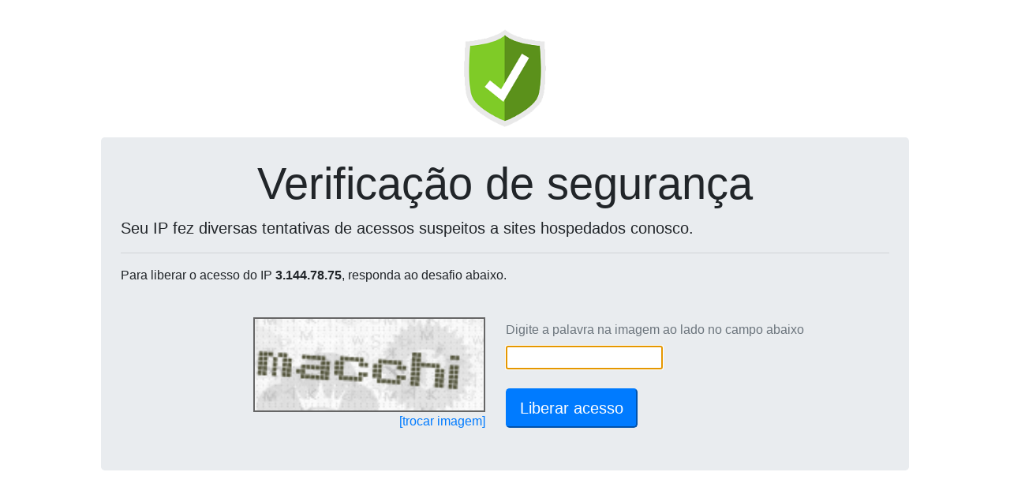

--- FILE ---
content_type: text/html; charset=UTF-8
request_url: http://blog.liganerd.com.br/_loadinfo-123908120/
body_size: 140
content:
document.getElementById("captchaServidor").value="179.188.55.48";document.getElementById("captchaDominio").value="blog.liganerd.com.br";reloadCaptcha();

--- FILE ---
content_type: text/html; charset=UTF-8
request_url: https://wp-captcha.uni5.net/_recaptcha-123908120/
body_size: 8721
content:
var captchaDados = {"captcha":"iVBORw0KGgoAAAANSUhEUgAAAJYAAAA8CAMAAACzWLNYAAADAFBMVEX\/\/\/9VVj3s7Ozl5eXy8vL7+\/v39\/fm5ubv7+\/Y2Njx8fHq6urX19fg4ODi4uLu7u7t7e36+vr4+Pj5+fn19fXw8PDh4eH09PT+\/v78\/Pz29vbj4+Pd3d3z8\/Pn5+fk5OTo6Ojr6+v9\/f3Ozs7a2tre3t7Z2dnc3Nzf39\/p6enV1dXMzMzb29vQ0NDR0dHW1tbT09PS0tLPz8\/Nzc3JycnHx8fU1NTLy8vGxsbIyMjKysrAwMDBwcHCwsLDw8PFxcW\/v7+9vb24uLi7u7u6urq1tbXExMTZ2dZ6e2iOj3\/[base64]\/[base64]\/+i5HU03TBNbdtfp9Ql1Pc1jPgv8MOJxMOgwnKRaV2SMDXyDBSmLDTdhqWvkuKAyxw6xwzQynNDwAzNKw4HJhq4Z6oZgKbfcwPRLJ3K8aKh37RFOg5jlfEyzoGOmOfNzMzds00xyHzPX9ljqSTfGUZ7nnWFlY1\/W5qRplDWxXVdnIeYBm858Fko2wJZr5bwKRzwwwyk2Ij1gfh3GbmZHxsSZlsqIwzoNcBFpxhCnPo3TYebXcqhpPEnMwtG8LI\/EmpGKGg5Mqm4kSG6SJImn2PZ0jFNrZAbUCUZ1ZJU8D\/Ms7vSEkZhB5WuqiHnr5oYbpL4Tx2YvdUajIOmkOjH9NMuxiQM8SGI7SAKcR9i1aBl7PEzjKA9M7LOO7\/Qi13HNEauCSA6ZY2FzlOPYkNPSUU5pyTBlvfU59vNGn4Y48AdBaLAEOodHhjdMfbcX5qljGHGnHNowMgodUHkptCjK\/dT3GQscM8YJS8IRC6Esc5AnqQk\/dqPYTE2TpSEMQC+nkZ0Hvp8G0Evfh\/anMDhGGCM0yIdxwHCahqWYusNwSIQXuBahMPehxZMAnhTkYRj4ZmKyIPDzYc9LwzDMY6fjaA7GPtSbQjV5bNsxdCUIgzTEMfPNUWiO\/NGI+SMWJCOYn+eGJo4xFAhtCLEbG5hhFqZBwsyAMQYn8aHCBHoaxvBKcYoDtyXTyJNEybwgPCviQpe6bQ6C0vWM1WFNhsMgSFIfesJSJ3c7Xqt5tsJ+KELAVJraOvZNidNQxKGvBwmWAUt0eIkp1EShAD0NfAq9KXw\/VD4cHHBF\/[base64]\/dQiqoFWcEGUVguxsZQ1vt\/pSl\/B9wXV3lE+5FTIMjBYweIYZ+SawWGfq9mzNLV0LPpewsw4sHmM5QNDBAct6BjME4COBwZhGGLMYNiH1Q+z8\/8oSZmNYAjMcpQn8BjAPk4dl9XP4BocFVZzQVhd6VnDrwHLCm+1xTXQBe8mHXNetrChwnsYYFhp2MwTQOMmoUxZuWU6hY4WmRU5suYYJrTKDwIZhhpbNGZNDLzA7se93Qj9NjBWOAuD2hLF4EAZ5h6V5GpohZmYUWVoJT13tpt\/TdadQGQeM60I0QnK1Xq0Jtbu5UUjZFHpBplwQi2phYuQerHkEAuMkwQiwZbeR5rWOV3ZdzZsZQ41A76nvB9QwAtn43JKWo6DDwP7+MMGBTHBIQzuUQAOF7xk6oGsYa\/nUTMvKDGIFUsbiVA9cupstmx1Si7mkYk1RtXaQ7I7Hy8UhixZzXekbgutLwSMdO6nCcUBxL7ZGyi\/9jqbZkdvzbM8DVdIivQeTMGKAPGAoZdnAs0rTm+JR4idJgoGSQ2AnbAJrAcT9JO7FmAMkndVGaWWaJAEsJHAjDvJCF4tZRnXVKEK5ACgdFLPtmb5Yl5ZOYBtJAcIqC9uNLDmE6+VJaKeBFaRRx3Z7pe14TmT3PM\/[base64]\/TwYjmZC11tcSrHhIgtWMCxmootEMilUHTDaiRl5qCIA60extOJ0dG8yNaGMEaYQGlHpdJBgEoPdg60DtQ3CYCbTHAewxJWGJg8BY0FHohynGC\/[base64]\/U6vmfbKRjSTybSv+p7jtWVq6k451dM4LNI8lrHjWylz+gWJLODu4Sg2SBzbHMqGXU6l46QkNIC9wriLTbtY+WaLr\/Pd5eF9HZRinLXtnFAx02u6qTdqS5H+T40Pt2OLi75O5awgaktQeEnDrZ2cyUGn1LSyNy3LbjVc8tUkbQfnNhCABx0NwYmBHQNbkQy5sKC95mr\/4ygGZxbDboAn12CgbgxE74Pt8D2WB05YWst5d22pOBCWFKrhQmXE6vWM0AGTBo5F7K6tbdUE1lKXhc6hY9TSAhto1ctXgOi47gsvu\/[base64]\/TPEHollMUr7Zr9r16Fk4iWTiryd33g0Zvf8ruKLg9f2s\/omlLZOsnanWzqkShIwLOblibiFdbUFOfCYPHQjahO6YGNI4ttoMlNItSatK9Dx59ESBcks3OjsSbdPij1FlFqq23IhpDWOhdiRy9iAgqpBx2t9+orXvMzV7z2dT\/\/+mtVFF1z3ap1v5BDLvFg3f8jQp9D6LI70ad\/7\/fPfP7sfV+AvVKqmtTVL1\/1pbf87e92wNzE09yO4tgVOHVMnK58iFcvG7K+BJYqgKqIpTnPXXbv\/Xt7UK7m554SVcXjeFrX1eQc+uRDJz4sBRkWsoYMkkZTlocd134NQvDxi1pvefy6o67nvuGfH73+hjfmjpun5isQejlC525Fn\/4iQn+A0HmhYO\/bbPK\/ELoXoR\/\/GJ383x9+9v889+a\/CyOJfd8Ad6TByLcqah2aSEXlCvXT3Ng7cdt9918Ah+NEceRBzABkljKryR46dQ9CoItgfPRegE2xkpOOPb0codcj9CYjshF6mW30XobQmxF6CziJJA3e+aUX\/uHd\/+k\/P3b2\/i+j9yP0R7szJetqo\/lrhE4jdMf\/Rf\/vQwj9BB6eFhpOS8dxXn\/VG86ff0YBrKQCNwX654X2ZxG6fQ+d4EqUfg7Gd5XmcrfcXJuffeTsY7d+eVGBNvbsVZRIe7Hhd6bLG2\/6pRe\/9W3XV\/a\/OLZ3leaJyxD6ZYTermIfRCp3utWsf3hWLw5PXvTHf\/KV\/\/LVg7x+3e99+3Wnf3DjA6c\/8pPnnrv3utUp3hlboGK1670QocegvxfR3kPnvn\/1kxcuhWXLtPnerXCKnwXf1bp2auG85J5tqXZ9Yzfr9i\/ttu24kp4OLoIbw9xKO3RxYn+Iv1JO33Hs8psN277l6M+9810vfWOI88R3Sk1NFtVGOyObk68hdBNCf9qSP94v\/Icqo9EIYh5+9WuveMfN13turhn22xG6D6ETe2jv3v2GPiphT51nzt1+5YW7Hz5\/\/rvAAI7DXFfartHLJuPFopnP+\/2mm2W6lQcp0ERZeJ2GvBvd+qsIvcP2bkboKtc1jqN\/+R50Mo7BlyVf\/7OmWk661WJGut3\/ul\/NV7t9aMfdsK414CZmYG5gK44i9KXceclLP\/7rb37pG67+0VOnz9577x66AGUROTWcR\/dLfAKhi8fQdW+9445fe8\/RF0KKaBo12xgvJk3bZtBVS9jpKizkdqdQ733lbb\/2vtsdO\/p1hH7DjqLj6I47EIKUCJH4XUAep0594877b3z8m9\/6\/Lc\/\/9\/ef\/o7\/Y3fefzCq+67aa7qmlg+2LEf7y\/GK3D4NoQ+AC9irHBeWzp99L6nNx7dlCF+ap934CwXj6PrPrcP3psjb1i13z3zxT\/6pfff2PJmqA8JKWLw8qbBOs7yOLrzX936m7OJdvPb3v+v55vtFR+46+47jpXbltBncL4\/R+jb+236C9jHs2hvbdH9rf1Bfaehc6V6Zcis83e98ycXrnfY2X08vHpx4Pm7hykozBf3n36e4Dfd94M3nb7tTx++8MO7r3nuPZ9EUP8NtrtetS9GCCBxlssuFXyderiIMaaQE12EfuuD6NSBw\/0rEPo3h3YPI\/ShYx++h9TZdz\/bv\/bsPR85sXcbQvDxtT10DnDYXXaBa2CpnyH1RHCRD0Ygh6BXQTy84V0vv+H1T29IevCnL9nm9U\/9\/r56bJbxa\/aHeC1sJ7AaCOjfHn3bK97yZ6KtvrHPOxcK0CHLIikGclglTogYr733I5cf++hsPP63CF1vr\/87oAnAbLetYaPvPHVGVXVbf+9737rxLx+\/8PDpi9\/vd\/m1Dz107f33gNJCciBlCmYRg8VxS+8YoBOhLzRCbPzDnUufv\/vM6\/7mY6dPf9bD8IqvhbY1XGmRkYf2e\/YF7zxVL7rpB+d\/9MrzHIRRL+McG8AeqRl3yuthIpd98G1OeeRj\/\/7jhi0+cf\/lD3zy1INZ3SB05xm012ag\/uBKWgIMeu6RezMO9Z47s3cnyWqq10oF+OvYD1d3LJzL0HVQwMziOlf\/+JJLWkGrf3QAIg++4bWnH336R98Bb6j5ThyGH90H4Rd4DUvxNEJXUz3TaSEcWH84Y5x03N\/eZ9NfdWfFpxDqGd7vfPqT1\/6HB6+tDpCHHvvMY2fuHE+a5lBD5Np3EPoraCMEUITOnEG3VlW2zsHP9UJQqDt+\/ASEss9fdcXPn\/2cPSMNPdgc+QeHwCEffD4Xcxd26EcIfSKDo9i5naW\/8dZvvOG+mz4hFbDIhVXb6IJTvi7dkEZ5rljH\/ZX3HbvlOLrGsyPg0TLq3bWP74dI3TZqeeeZxx+6+\/G\/fO+3\/vrKzXdc88TDe3sPwuhue+yBBx85A0OsJVlsy68j9BwIEST1k+jZj568A0aqKOf1pT\/9XQtyWFFb8g50\/HZYkpZS4C0waMfR3jVoTyhy\/pVPP3r69KYO0awAv64sikMzBb\/lFaUN3k933Jc8\/Jn1YvjqR\/ZgzU5XJMtmE4TuAWIEfP8AoXedPP7Di08+RaBDKjtz4u7T950+\/\/k\/vPJK9cb3PHfXyZPPQeRF6IMfRNfFsaVnkC+WR0Byzl18ciiLW45+\/IEnv5ZNRG0bqSbEcfThD4ISEnVuf4ibMEFw9KIhgjh+muCOF0WRO41cQ4sio6FTV9CmaT4LJpzX1ewUOnsKnfn+Pkc8vd\/vH9VS8RXO7od6P7XPFC89efKuENwWzj\/woVve9+xHjR74unpI6VcRehCEiBZ8Dz377PEzswaChOG6Tvjx0w8cffZi1nTPoONAQptimIF2gnFb3W+FgNBJeRCHBNLC0PTtFjzzhmrV6n7Pet1ODi9J9tXvfeVFf\/PN\/\/4X\/+OH7977n0CJm0Q1u4D6T30Sff839wcOJHSXmfYcyACG8+yZo6\/589PfeviWZz4rrzx7+1Nf3ntCbFWAxmPo1OEWbGsa55mD0KceOffYkWxy7R9cuPqJT1liOCeN7PZcTNM05n4nADYfhYE5wlHk9KJIq7jK+uA4WsLb2QaBuA5hfVJ114gHC\/mMgoyuwL6RyVevvPLGb37mt\/\/qa7\/445O\/AM7aZKnbi2B7ADhP7vPU3XvHr+aWyjbaxx97+PI7TvT7RNdSA8fgl6DRJ5qmgjZe3Lsolc7rebenlTYJQwbYglge4oQFjlNGduRFWl01RLXg9LK6IrPJYtLtTibdlm9mpdSJ4mADKc8gV1GuIGdt7HIXjApYJMNxHc+7Dl1+Hbp4EaHH98f+FO8CJr4CIv\/uj15l9UXtuDgMvv6yJz\/26VP31BMgoRPPoj1IGkIUFpBHTwTAg2EnCFKM8xFzek4O6bXQW15nbZ2phmSiaUGlwUEsJn3RzcGBg72sdIihEEj7bVs3ddNfb8EM+DgxctspDQ8y7Nv\/7us3XP3eK5984hsXj7+pm1Vq8qp9mXiZO7T4KmLm79w79eYT9z\/QzdrTD15977MXLSlXmZEMc0fHQZoHHZ8Agw0ZjoRW1IcW3dla29RbIOkLWdFF1q0m1WxxCER+OwrFuAZz3uoYstRkrIpiTMn8BbWqx0MNT7HjtLbbI0YkfcNaZopvSi7HqlvtfPdrZz5zCt0u7FK2hhPTWxD6E4Tev5sBF9537uIPIP\/P9J7WdfJeH+ynxB2wgkGSB2EMwXY1saqiWdandT8zqKoEVbKqJv1uQzgzIRwLsOa6ZxEKmjl1GgHroRYUuF4Ywch3XNvxXMPGrmik0CEkqkkG\/5psuZOBq4f0GaWhMX30w3sAvduq5sX72\/2kJazCMJIwSbE07SAOOga2gXCw11YQQdpuv6oBVPVkc3y4UQ1EKaCpZdVdtnyYhD1IMnVdSxgizSDMwyeiakUywG5DIfJPYR16tuE7gDqhr248qKbJFO2PDxyeyIkQruOHYHigZF1+ocnq75w999QeekKHtnqQopIgwQxjiMUYEI\/jiFQb3apteTXZgCtvzJftVlYIDl3QyRpUe0k19Zldq1nWBX6BcgXRV0V2J7CWDaCsqSFA+klscC83hBgqyBdweb7MJtXmeFnt9iFeczEtmm0i+FYDgWKomtmilcWQcoBrEQ+C1AhXN5qDoGPXTho3zaI6tOzOdqBlG9lic2c+aQ+piO9aNd\/yxmrnSJ80CXN2YRnWWsM6LGs+jgVZqxfra23bHphUzbw\/K3Q4alNEFmY+daAAfXULZGN8ZF6pI0pmc87p1mQ7W5tXYlvKektv2w3OyRak7m3qJdx0C8iIAYGyXDt2q51Di3m7cWh70bZNNZv3N5fV4ab0YIKioQe6RyAwrRZXwUyqYQK01QjHhshIl7NJVmUT1daqWXLdTwJtOjAzYhhpNe5WlHQ317Zn493+DgGyF1yfrB\/[base64]\/[base64]\/OxLNqZaNs1sLjruutnUcxqvxfLUcJE0MntKiPNwWb7BWvd2RbsD7AjnFyRcdbyANvT3pAmid1GIQ4ZGHYnwiNbn\/qYzzcmvLupJFwTrFkFWae\/0e3nrj8yW1NTIta4BwkVSKsFBp\/r+2Jlqa0dTrNDSlA6pJasCXwFOxw4PWmYXm\/1hiSGbsVRperJuNt93k5bLRpORA0eGVJ5JTJumEk4MoFKgFEgkaQsYMBOJmODxAatyJaLrqphvUlVVxw4NZs0vdW7CJQFkodhUQraZrVuycIilhAUGFVf3dEtiA4QX93YapXMNTBkqxv5cek6K8Az0+8wCx7Hm5Un0GlGVwIMTNlC0Fvd0\/CZn5jpyGSrN8cCkHY\/9lJ4hUFQZvtarcBSwr4CAwsJeYOq1bv5ic9MOE7i23DdQrco1wHiVAG11RROIcUQVnFl\/HTSldjMQ0gpvjlgZrB659mEiBFsApmMdVlvqhqCmmyWjSJbUNlmrcQ27oRFuroPz\/wiTQOZpmkBiCz8VC3BgM6BBueK821KxTpY6K2a65L5ls+CIfRYaEOrsiN9XUp9A1qzLgUB+y\/XAWMLeOSmlHRD4EAwPx+GA9MasLTAA183OwzyC62oTsCwilZwWkHfurAzs1XDbABSkphO0gkcaK\/hszSHCRrMlRUoJPCSgKxIG0qh05xOqCRxYOb+CLxqh4WlY0aJqytoS7O6mwyXqECW1BTaoHNdlT3w\/L5vBAw76Wh1P6MDZsaMoazVLbtteOwWWL9tSA0bMNA1kLxdgNkWDUYyTUIaYCNzHGPip4wMWCKCKVkD8zwGnG+q1VurXAFd022gWTUAufVNeArb\/zuIMOJzYZVzSBHbIPxj4K+xReVY8GI9CZ1NEfmZGTKS4IHFAn+aJv4Q\/BZolwI1Bb4FLoFzc1IrDqsoa3ALa3Uasik0kK+sA4EG9rQcvCyonpQQoYBt69UvagrmDL4tpMRJEoDZBYSAXTVMf+CARY9igDDVd+bgROolLMFUKwoJTJXgKMX+6i5MMmCgWebqjX7GOkw0SrWCqIyuUA\/+rwbuVXAluB490Lc0tbbe6lNNlr2etrrnWAvdA\/aGMlZfEnhs1kL+y8C3iqqRsEuwHoAuDNHdCNLYBZcfMCrktPeCJaC+u2y4zHPPor39v4Tw0yBnq8xq4hwcRApfs78HERL6UnvnXMAAAAAASUVORK5CYII=","hash":"6042cf6bf80f1a596149f895749f2647380cdeb22c38d93bbcd188baa89bfd1b946dc8692429657016a47e85ba19ac9b=="}
document.getElementById('captchaPlace').innerHTML = '<img height=120 src="data:image/jpeg;base64,'+captchaDados['captcha']+'" style="border: 2px solid #666;">'
document.getElementById('captchaHash').value = captchaDados['hash'];
document.getElementById('ipText').innerHTML = ' do IP <b>3.144.78.75</b>';
document.getElementById('ipText').innerHTML = ' do IP <b>3.144.78.75</b>';
document.getElementById('captchaText').focus();
document.getElementById('captchaText').value='';
document.getElementById('btnSubmit').disabled=false;
